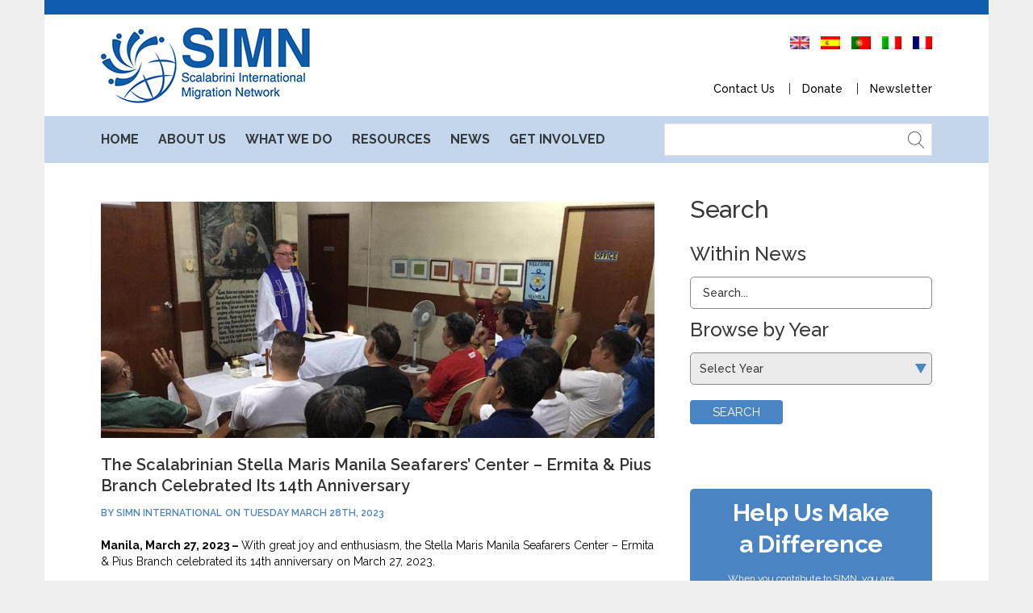

--- FILE ---
content_type: text/html; charset=UTF-8
request_url: https://simn-global.org/the-scalabrinian-stella-maris-manila-seafarers-center-ermita-pius-branch-celebrated-its-14th-anniversary/
body_size: 12209
content:
<!DOCTYPE html>
<html lang="en-US">
<head>
<meta charset="UTF-8" />
<meta name="viewport" content="initial-scale=1, width=device-width" />
<link rel="profile" href="https://gmpg.org/xfn/11" />
<link rel="pingback" href="https://simn-global.org/xmlrpc.php" />
<meta name='robots' content='index, follow, max-image-preview:large, max-snippet:-1, max-video-preview:-1' />

	<!-- This site is optimized with the Yoast SEO plugin v20.12 - https://yoast.com/wordpress/plugins/seo/ -->
	<title>The Scalabrinian Stella Maris Manila Seafarers&#039; Center - Ermita &amp; Pius Branch Celebrated Its 14th Anniversary - Scalabrini International</title>
	<link rel="canonical" href="https://simn-global.org/the-scalabrinian-stella-maris-manila-seafarers-center-ermita-pius-branch-celebrated-its-14th-anniversary/" />
	<meta property="og:locale" content="en_US" />
	<meta property="og:type" content="article" />
	<meta property="og:title" content="The Scalabrinian Stella Maris Manila Seafarers&#039; Center - Ermita &amp; Pius Branch Celebrated Its 14th Anniversary - Scalabrini International" />
	<meta property="og:description" content="Manila, March 27, 2023 &#8211; With great joy and enthusiasm, the Stella Maris Manila Seafarers Center &#8211; Ermita &amp; Pius Branch celebrated its 14th anniversary on March 27, 2023. The Stella Maris Manila Seafarers Center has welcomed hundreds of thousands of seafarers and fishers since it opened its doors fourteen years ago. It provides beneficiaries temporary shelter, food, educational programs including English teaching, strengthening skills, communication facilities, pastoral services, family ministry, and counseling. In addition, the" />
	<meta property="og:url" content="https://simn-global.org/the-scalabrinian-stella-maris-manila-seafarers-center-ermita-pius-branch-celebrated-its-14th-anniversary/" />
	<meta property="og:site_name" content="Scalabrini International" />
	<meta property="article:publisher" content="https://www.facebook.com/SIMNWorldwide" />
	<meta property="article:published_time" content="2023-03-28T10:17:37+00:00" />
	<meta property="article:modified_time" content="2023-03-28T12:08:18+00:00" />
	<meta property="og:image" content="https://simn-global.org/wp-content/uploads/2023/03/SM-Manila-article-1.jpg" />
	<meta property="og:image:width" content="1439" />
	<meta property="og:image:height" content="809" />
	<meta property="og:image:type" content="image/jpeg" />
	<meta name="author" content="SIMN International" />
	<meta name="twitter:card" content="summary_large_image" />
	<meta name="twitter:creator" content="@SIMNWorldwide" />
	<meta name="twitter:site" content="@SIMNWorldwide" />
	<meta name="twitter:label1" content="Written by" />
	<meta name="twitter:data1" content="SIMN International" />
	<meta name="twitter:label2" content="Est. reading time" />
	<meta name="twitter:data2" content="1 minute" />
	<script type="application/ld+json" class="yoast-schema-graph">{"@context":"https://schema.org","@graph":[{"@type":"Article","@id":"https://simn-global.org/the-scalabrinian-stella-maris-manila-seafarers-center-ermita-pius-branch-celebrated-its-14th-anniversary/#article","isPartOf":{"@id":"https://simn-global.org/the-scalabrinian-stella-maris-manila-seafarers-center-ermita-pius-branch-celebrated-its-14th-anniversary/"},"author":{"name":"SIMN International","@id":"https://simn-global.org/#/schema/person/349c1714672d872f9547ba25c1564f3f"},"headline":"The Scalabrinian Stella Maris Manila Seafarers&#8217; Center &#8211; Ermita &#038; Pius Branch Celebrated Its 14th Anniversary","datePublished":"2023-03-28T10:17:37+00:00","dateModified":"2023-03-28T12:08:18+00:00","mainEntityOfPage":{"@id":"https://simn-global.org/the-scalabrinian-stella-maris-manila-seafarers-center-ermita-pius-branch-celebrated-its-14th-anniversary/"},"wordCount":158,"publisher":{"@id":"https://simn-global.org/#organization"},"image":{"@id":"https://simn-global.org/the-scalabrinian-stella-maris-manila-seafarers-center-ermita-pius-branch-celebrated-its-14th-anniversary/#primaryimage"},"thumbnailUrl":"https://simn-global.org/wp-content/uploads/2023/03/SM-Manila-article-1.jpg","inLanguage":"en-US"},{"@type":"WebPage","@id":"https://simn-global.org/the-scalabrinian-stella-maris-manila-seafarers-center-ermita-pius-branch-celebrated-its-14th-anniversary/","url":"https://simn-global.org/the-scalabrinian-stella-maris-manila-seafarers-center-ermita-pius-branch-celebrated-its-14th-anniversary/","name":"The Scalabrinian Stella Maris Manila Seafarers' Center - Ermita & Pius Branch Celebrated Its 14th Anniversary - Scalabrini International","isPartOf":{"@id":"https://simn-global.org/#website"},"primaryImageOfPage":{"@id":"https://simn-global.org/the-scalabrinian-stella-maris-manila-seafarers-center-ermita-pius-branch-celebrated-its-14th-anniversary/#primaryimage"},"image":{"@id":"https://simn-global.org/the-scalabrinian-stella-maris-manila-seafarers-center-ermita-pius-branch-celebrated-its-14th-anniversary/#primaryimage"},"thumbnailUrl":"https://simn-global.org/wp-content/uploads/2023/03/SM-Manila-article-1.jpg","datePublished":"2023-03-28T10:17:37+00:00","dateModified":"2023-03-28T12:08:18+00:00","breadcrumb":{"@id":"https://simn-global.org/the-scalabrinian-stella-maris-manila-seafarers-center-ermita-pius-branch-celebrated-its-14th-anniversary/#breadcrumb"},"inLanguage":"en-US","potentialAction":[{"@type":"ReadAction","target":["https://simn-global.org/the-scalabrinian-stella-maris-manila-seafarers-center-ermita-pius-branch-celebrated-its-14th-anniversary/"]}]},{"@type":"ImageObject","inLanguage":"en-US","@id":"https://simn-global.org/the-scalabrinian-stella-maris-manila-seafarers-center-ermita-pius-branch-celebrated-its-14th-anniversary/#primaryimage","url":"https://simn-global.org/wp-content/uploads/2023/03/SM-Manila-article-1.jpg","contentUrl":"https://simn-global.org/wp-content/uploads/2023/03/SM-Manila-article-1.jpg","width":1439,"height":809},{"@type":"BreadcrumbList","@id":"https://simn-global.org/the-scalabrinian-stella-maris-manila-seafarers-center-ermita-pius-branch-celebrated-its-14th-anniversary/#breadcrumb","itemListElement":[{"@type":"ListItem","position":1,"name":"Home","item":"https://simn-global.org/"},{"@type":"ListItem","position":2,"name":"Noticias","item":"https://simn-global.org/news/?lang=es"},{"@type":"ListItem","position":3,"name":"The Scalabrinian Stella Maris Manila Seafarers&#8217; Center &#8211; Ermita &#038; Pius Branch Celebrated Its 14th Anniversary"}]},{"@type":"WebSite","@id":"https://simn-global.org/#website","url":"https://simn-global.org/","name":"SIMN GLOBAL","description":"Migration Network","publisher":{"@id":"https://simn-global.org/#organization"},"potentialAction":[{"@type":"SearchAction","target":{"@type":"EntryPoint","urlTemplate":"https://simn-global.org/?s={search_term_string}"},"query-input":"required name=search_term_string"}],"inLanguage":"en-US"},{"@type":"Organization","@id":"https://simn-global.org/#organization","name":"Scalabrini International Migration Network","url":"https://simn-global.org/","logo":{"@type":"ImageObject","inLanguage":"en-US","@id":"https://simn-global.org/#/schema/logo/image/","url":"https://simn-global.org/wp-content/uploads/2023/07/logo-simn.png","contentUrl":"https://simn-global.org/wp-content/uploads/2023/07/logo-simn.png","width":1400,"height":1400,"caption":"Scalabrini International Migration Network"},"image":{"@id":"https://simn-global.org/#/schema/logo/image/"},"sameAs":["https://www.facebook.com/SIMNWorldwide","https://twitter.com/SIMNWorldwide","https://linkedin.com/company/scalabrini-international-migration-network-simn-"]},{"@type":"Person","@id":"https://simn-global.org/#/schema/person/349c1714672d872f9547ba25c1564f3f","name":"SIMN International","image":{"@type":"ImageObject","inLanguage":"en-US","@id":"https://simn-global.org/#/schema/person/image/","url":"https://secure.gravatar.com/avatar/acf7a97def971c4c421a740579a48dd7?s=96&d=mm&r=g","contentUrl":"https://secure.gravatar.com/avatar/acf7a97def971c4c421a740579a48dd7?s=96&d=mm&r=g","caption":"SIMN International"},"url":"https://simn-global.org/author/maadmin/"}]}</script>
	<!-- / Yoast SEO plugin. -->


<link rel='dns-prefetch' href='//www.googletagmanager.com' />
<link rel='dns-prefetch' href='//fonts.googleapis.com' />
<link rel="alternate" type="application/rss+xml" title="Scalabrini International &raquo; Feed" href="https://simn-global.org/feed/" />
<link rel="alternate" type="application/rss+xml" title="Scalabrini International &raquo; Comments Feed" href="https://simn-global.org/comments/feed/" />
<link rel="alternate" type="application/rss+xml" title="Scalabrini International &raquo; The Scalabrinian Stella Maris Manila Seafarers&#8217; Center &#8211; Ermita &#038; Pius Branch Celebrated Its 14th Anniversary Comments Feed" href="https://simn-global.org/the-scalabrinian-stella-maris-manila-seafarers-center-ermita-pius-branch-celebrated-its-14th-anniversary/feed/" />
<script type="text/javascript">
window._wpemojiSettings = {"baseUrl":"https:\/\/s.w.org\/images\/core\/emoji\/14.0.0\/72x72\/","ext":".png","svgUrl":"https:\/\/s.w.org\/images\/core\/emoji\/14.0.0\/svg\/","svgExt":".svg","source":{"concatemoji":"https:\/\/simn-global.org\/wp-includes\/js\/wp-emoji-release.min.js?ver=6.2.2"}};
/*! This file is auto-generated */
!function(e,a,t){var n,r,o,i=a.createElement("canvas"),p=i.getContext&&i.getContext("2d");function s(e,t){p.clearRect(0,0,i.width,i.height),p.fillText(e,0,0);e=i.toDataURL();return p.clearRect(0,0,i.width,i.height),p.fillText(t,0,0),e===i.toDataURL()}function c(e){var t=a.createElement("script");t.src=e,t.defer=t.type="text/javascript",a.getElementsByTagName("head")[0].appendChild(t)}for(o=Array("flag","emoji"),t.supports={everything:!0,everythingExceptFlag:!0},r=0;r<o.length;r++)t.supports[o[r]]=function(e){if(p&&p.fillText)switch(p.textBaseline="top",p.font="600 32px Arial",e){case"flag":return s("\ud83c\udff3\ufe0f\u200d\u26a7\ufe0f","\ud83c\udff3\ufe0f\u200b\u26a7\ufe0f")?!1:!s("\ud83c\uddfa\ud83c\uddf3","\ud83c\uddfa\u200b\ud83c\uddf3")&&!s("\ud83c\udff4\udb40\udc67\udb40\udc62\udb40\udc65\udb40\udc6e\udb40\udc67\udb40\udc7f","\ud83c\udff4\u200b\udb40\udc67\u200b\udb40\udc62\u200b\udb40\udc65\u200b\udb40\udc6e\u200b\udb40\udc67\u200b\udb40\udc7f");case"emoji":return!s("\ud83e\udef1\ud83c\udffb\u200d\ud83e\udef2\ud83c\udfff","\ud83e\udef1\ud83c\udffb\u200b\ud83e\udef2\ud83c\udfff")}return!1}(o[r]),t.supports.everything=t.supports.everything&&t.supports[o[r]],"flag"!==o[r]&&(t.supports.everythingExceptFlag=t.supports.everythingExceptFlag&&t.supports[o[r]]);t.supports.everythingExceptFlag=t.supports.everythingExceptFlag&&!t.supports.flag,t.DOMReady=!1,t.readyCallback=function(){t.DOMReady=!0},t.supports.everything||(n=function(){t.readyCallback()},a.addEventListener?(a.addEventListener("DOMContentLoaded",n,!1),e.addEventListener("load",n,!1)):(e.attachEvent("onload",n),a.attachEvent("onreadystatechange",function(){"complete"===a.readyState&&t.readyCallback()})),(e=t.source||{}).concatemoji?c(e.concatemoji):e.wpemoji&&e.twemoji&&(c(e.twemoji),c(e.wpemoji)))}(window,document,window._wpemojiSettings);
</script>
<style type="text/css">
img.wp-smiley,
img.emoji {
	display: inline !important;
	border: none !important;
	box-shadow: none !important;
	height: 1em !important;
	width: 1em !important;
	margin: 0 0.07em !important;
	vertical-align: -0.1em !important;
	background: none !important;
	padding: 0 !important;
}
</style>
	<link rel='stylesheet' id='wp-block-library-css' href='https://simn-global.org/wp-includes/css/dist/block-library/style.min.css?ver=6.2.2'  media='all' />
<link rel='stylesheet' id='classic-theme-styles-css' href='https://simn-global.org/wp-includes/css/classic-themes.min.css?ver=6.2.2'  media='all' />
<style id='global-styles-inline-css' type='text/css'>
body{--wp--preset--color--black: #000000;--wp--preset--color--cyan-bluish-gray: #abb8c3;--wp--preset--color--white: #ffffff;--wp--preset--color--pale-pink: #f78da7;--wp--preset--color--vivid-red: #cf2e2e;--wp--preset--color--luminous-vivid-orange: #ff6900;--wp--preset--color--luminous-vivid-amber: #fcb900;--wp--preset--color--light-green-cyan: #7bdcb5;--wp--preset--color--vivid-green-cyan: #00d084;--wp--preset--color--pale-cyan-blue: #8ed1fc;--wp--preset--color--vivid-cyan-blue: #0693e3;--wp--preset--color--vivid-purple: #9b51e0;--wp--preset--gradient--vivid-cyan-blue-to-vivid-purple: linear-gradient(135deg,rgba(6,147,227,1) 0%,rgb(155,81,224) 100%);--wp--preset--gradient--light-green-cyan-to-vivid-green-cyan: linear-gradient(135deg,rgb(122,220,180) 0%,rgb(0,208,130) 100%);--wp--preset--gradient--luminous-vivid-amber-to-luminous-vivid-orange: linear-gradient(135deg,rgba(252,185,0,1) 0%,rgba(255,105,0,1) 100%);--wp--preset--gradient--luminous-vivid-orange-to-vivid-red: linear-gradient(135deg,rgba(255,105,0,1) 0%,rgb(207,46,46) 100%);--wp--preset--gradient--very-light-gray-to-cyan-bluish-gray: linear-gradient(135deg,rgb(238,238,238) 0%,rgb(169,184,195) 100%);--wp--preset--gradient--cool-to-warm-spectrum: linear-gradient(135deg,rgb(74,234,220) 0%,rgb(151,120,209) 20%,rgb(207,42,186) 40%,rgb(238,44,130) 60%,rgb(251,105,98) 80%,rgb(254,248,76) 100%);--wp--preset--gradient--blush-light-purple: linear-gradient(135deg,rgb(255,206,236) 0%,rgb(152,150,240) 100%);--wp--preset--gradient--blush-bordeaux: linear-gradient(135deg,rgb(254,205,165) 0%,rgb(254,45,45) 50%,rgb(107,0,62) 100%);--wp--preset--gradient--luminous-dusk: linear-gradient(135deg,rgb(255,203,112) 0%,rgb(199,81,192) 50%,rgb(65,88,208) 100%);--wp--preset--gradient--pale-ocean: linear-gradient(135deg,rgb(255,245,203) 0%,rgb(182,227,212) 50%,rgb(51,167,181) 100%);--wp--preset--gradient--electric-grass: linear-gradient(135deg,rgb(202,248,128) 0%,rgb(113,206,126) 100%);--wp--preset--gradient--midnight: linear-gradient(135deg,rgb(2,3,129) 0%,rgb(40,116,252) 100%);--wp--preset--duotone--dark-grayscale: url('#wp-duotone-dark-grayscale');--wp--preset--duotone--grayscale: url('#wp-duotone-grayscale');--wp--preset--duotone--purple-yellow: url('#wp-duotone-purple-yellow');--wp--preset--duotone--blue-red: url('#wp-duotone-blue-red');--wp--preset--duotone--midnight: url('#wp-duotone-midnight');--wp--preset--duotone--magenta-yellow: url('#wp-duotone-magenta-yellow');--wp--preset--duotone--purple-green: url('#wp-duotone-purple-green');--wp--preset--duotone--blue-orange: url('#wp-duotone-blue-orange');--wp--preset--font-size--small: 13px;--wp--preset--font-size--medium: 20px;--wp--preset--font-size--large: 36px;--wp--preset--font-size--x-large: 42px;--wp--preset--spacing--20: 0.44rem;--wp--preset--spacing--30: 0.67rem;--wp--preset--spacing--40: 1rem;--wp--preset--spacing--50: 1.5rem;--wp--preset--spacing--60: 2.25rem;--wp--preset--spacing--70: 3.38rem;--wp--preset--spacing--80: 5.06rem;--wp--preset--shadow--natural: 6px 6px 9px rgba(0, 0, 0, 0.2);--wp--preset--shadow--deep: 12px 12px 50px rgba(0, 0, 0, 0.4);--wp--preset--shadow--sharp: 6px 6px 0px rgba(0, 0, 0, 0.2);--wp--preset--shadow--outlined: 6px 6px 0px -3px rgba(255, 255, 255, 1), 6px 6px rgba(0, 0, 0, 1);--wp--preset--shadow--crisp: 6px 6px 0px rgba(0, 0, 0, 1);}:where(.is-layout-flex){gap: 0.5em;}body .is-layout-flow > .alignleft{float: left;margin-inline-start: 0;margin-inline-end: 2em;}body .is-layout-flow > .alignright{float: right;margin-inline-start: 2em;margin-inline-end: 0;}body .is-layout-flow > .aligncenter{margin-left: auto !important;margin-right: auto !important;}body .is-layout-constrained > .alignleft{float: left;margin-inline-start: 0;margin-inline-end: 2em;}body .is-layout-constrained > .alignright{float: right;margin-inline-start: 2em;margin-inline-end: 0;}body .is-layout-constrained > .aligncenter{margin-left: auto !important;margin-right: auto !important;}body .is-layout-constrained > :where(:not(.alignleft):not(.alignright):not(.alignfull)){max-width: var(--wp--style--global--content-size);margin-left: auto !important;margin-right: auto !important;}body .is-layout-constrained > .alignwide{max-width: var(--wp--style--global--wide-size);}body .is-layout-flex{display: flex;}body .is-layout-flex{flex-wrap: wrap;align-items: center;}body .is-layout-flex > *{margin: 0;}:where(.wp-block-columns.is-layout-flex){gap: 2em;}.has-black-color{color: var(--wp--preset--color--black) !important;}.has-cyan-bluish-gray-color{color: var(--wp--preset--color--cyan-bluish-gray) !important;}.has-white-color{color: var(--wp--preset--color--white) !important;}.has-pale-pink-color{color: var(--wp--preset--color--pale-pink) !important;}.has-vivid-red-color{color: var(--wp--preset--color--vivid-red) !important;}.has-luminous-vivid-orange-color{color: var(--wp--preset--color--luminous-vivid-orange) !important;}.has-luminous-vivid-amber-color{color: var(--wp--preset--color--luminous-vivid-amber) !important;}.has-light-green-cyan-color{color: var(--wp--preset--color--light-green-cyan) !important;}.has-vivid-green-cyan-color{color: var(--wp--preset--color--vivid-green-cyan) !important;}.has-pale-cyan-blue-color{color: var(--wp--preset--color--pale-cyan-blue) !important;}.has-vivid-cyan-blue-color{color: var(--wp--preset--color--vivid-cyan-blue) !important;}.has-vivid-purple-color{color: var(--wp--preset--color--vivid-purple) !important;}.has-black-background-color{background-color: var(--wp--preset--color--black) !important;}.has-cyan-bluish-gray-background-color{background-color: var(--wp--preset--color--cyan-bluish-gray) !important;}.has-white-background-color{background-color: var(--wp--preset--color--white) !important;}.has-pale-pink-background-color{background-color: var(--wp--preset--color--pale-pink) !important;}.has-vivid-red-background-color{background-color: var(--wp--preset--color--vivid-red) !important;}.has-luminous-vivid-orange-background-color{background-color: var(--wp--preset--color--luminous-vivid-orange) !important;}.has-luminous-vivid-amber-background-color{background-color: var(--wp--preset--color--luminous-vivid-amber) !important;}.has-light-green-cyan-background-color{background-color: var(--wp--preset--color--light-green-cyan) !important;}.has-vivid-green-cyan-background-color{background-color: var(--wp--preset--color--vivid-green-cyan) !important;}.has-pale-cyan-blue-background-color{background-color: var(--wp--preset--color--pale-cyan-blue) !important;}.has-vivid-cyan-blue-background-color{background-color: var(--wp--preset--color--vivid-cyan-blue) !important;}.has-vivid-purple-background-color{background-color: var(--wp--preset--color--vivid-purple) !important;}.has-black-border-color{border-color: var(--wp--preset--color--black) !important;}.has-cyan-bluish-gray-border-color{border-color: var(--wp--preset--color--cyan-bluish-gray) !important;}.has-white-border-color{border-color: var(--wp--preset--color--white) !important;}.has-pale-pink-border-color{border-color: var(--wp--preset--color--pale-pink) !important;}.has-vivid-red-border-color{border-color: var(--wp--preset--color--vivid-red) !important;}.has-luminous-vivid-orange-border-color{border-color: var(--wp--preset--color--luminous-vivid-orange) !important;}.has-luminous-vivid-amber-border-color{border-color: var(--wp--preset--color--luminous-vivid-amber) !important;}.has-light-green-cyan-border-color{border-color: var(--wp--preset--color--light-green-cyan) !important;}.has-vivid-green-cyan-border-color{border-color: var(--wp--preset--color--vivid-green-cyan) !important;}.has-pale-cyan-blue-border-color{border-color: var(--wp--preset--color--pale-cyan-blue) !important;}.has-vivid-cyan-blue-border-color{border-color: var(--wp--preset--color--vivid-cyan-blue) !important;}.has-vivid-purple-border-color{border-color: var(--wp--preset--color--vivid-purple) !important;}.has-vivid-cyan-blue-to-vivid-purple-gradient-background{background: var(--wp--preset--gradient--vivid-cyan-blue-to-vivid-purple) !important;}.has-light-green-cyan-to-vivid-green-cyan-gradient-background{background: var(--wp--preset--gradient--light-green-cyan-to-vivid-green-cyan) !important;}.has-luminous-vivid-amber-to-luminous-vivid-orange-gradient-background{background: var(--wp--preset--gradient--luminous-vivid-amber-to-luminous-vivid-orange) !important;}.has-luminous-vivid-orange-to-vivid-red-gradient-background{background: var(--wp--preset--gradient--luminous-vivid-orange-to-vivid-red) !important;}.has-very-light-gray-to-cyan-bluish-gray-gradient-background{background: var(--wp--preset--gradient--very-light-gray-to-cyan-bluish-gray) !important;}.has-cool-to-warm-spectrum-gradient-background{background: var(--wp--preset--gradient--cool-to-warm-spectrum) !important;}.has-blush-light-purple-gradient-background{background: var(--wp--preset--gradient--blush-light-purple) !important;}.has-blush-bordeaux-gradient-background{background: var(--wp--preset--gradient--blush-bordeaux) !important;}.has-luminous-dusk-gradient-background{background: var(--wp--preset--gradient--luminous-dusk) !important;}.has-pale-ocean-gradient-background{background: var(--wp--preset--gradient--pale-ocean) !important;}.has-electric-grass-gradient-background{background: var(--wp--preset--gradient--electric-grass) !important;}.has-midnight-gradient-background{background: var(--wp--preset--gradient--midnight) !important;}.has-small-font-size{font-size: var(--wp--preset--font-size--small) !important;}.has-medium-font-size{font-size: var(--wp--preset--font-size--medium) !important;}.has-large-font-size{font-size: var(--wp--preset--font-size--large) !important;}.has-x-large-font-size{font-size: var(--wp--preset--font-size--x-large) !important;}
.wp-block-navigation a:where(:not(.wp-element-button)){color: inherit;}
:where(.wp-block-columns.is-layout-flex){gap: 2em;}
.wp-block-pullquote{font-size: 1.5em;line-height: 1.6;}
</style>
<link rel='stylesheet' id='contact-form-7-css' href='https://simn-global.org/wp-content/plugins/contact-form-7/includes/css/styles.css?ver=5.6.2'  media='all' />
<link rel='stylesheet' id='simn-raleway-font-css' href='https://fonts.googleapis.com/css?family=Raleway:400,100,100italic,200,200italic,300,300italic,400italic,500,500italic,600,600italic,700,700italic,800,800italic&#038;subset=latin%2Clatin-ext'  media='all' />
<link rel='stylesheet' id='bootstrap-css' href='https://simn-global.org/wp-content/themes/simn/assets/css/bootstrap.min.css?ver=6.2.2'  media='all' />
<link rel='stylesheet' id='bootstrap-select-css-css' href='https://simn-global.org/wp-content/themes/simn/assets/css/bootstrap-select.css?ver=6.2.2'  media='all' />
<link rel='stylesheet' id='animation-css' href='https://simn-global.org/wp-content/themes/simn/assets/css/animate.css?ver=6.2.2'  media='all' />
<link rel='stylesheet' id='magnific-popup-css-css' href='https://simn-global.org/wp-content/themes/simn/assets/css/magnific-popup.css?ver=1.0.1'  media='all' />
<link rel='stylesheet' id='font-awesome-css' href='https://simn-global.org/wp-content/themes/simn/assets/css/font-awesome.min.css?ver=6.2.2'  media='all' />
<link rel='stylesheet' id='font-stroke-7-icon-css' href='https://simn-global.org/wp-content/themes/simn/assets/css/pe-icon-7-stroke.css?ver=6.2.2'  media='all' />
<link rel='stylesheet' id='simn-local-font-css' href='https://simn-global.org/wp-content/themes/simn/assets/css/local-font.css?ver=6.2.2'  media='all' />
<link rel='stylesheet' id='rt-icon-css' href='https://simn-global.org/wp-content/themes/simn/assets/css/rt-icon.css?ver=6.2.2'  media='all' />
<link rel='stylesheet' id='icomoon-css' href='https://simn-global.org/wp-content/themes/simn/assets/css/icomoon.css?ver=6.2.2'  media='all' />
<link rel='stylesheet' id='simn-style-css' href='https://simn-global.org/wp-content/themes/simn/style.css?ver=6.2.2'  media='all' />
<!--[if lt IE 9]>
<link rel='stylesheet' id='simn-ie-css' href='https://simn-global.org/wp-content/themes/simn/assets/css/ie.css?ver=6.2.2'  media='all' />
<![endif]-->
<link rel='stylesheet' id='simn-static-css' href='https://simn-global.org/wp-content/themes/simn/assets/css/static.css?ver=6.2.2'  media='all' />
<link rel='stylesheet' id='custom-dynamic-css' href='https://simn-global.org/wp-content/themes/simn/assets/css/custom-dynamic.css?ver=6.2.2'  media='all' />
<style id='custom-dynamic-inline-css' type='text/css'>
        
</style>
<script  src='https://simn-global.org/wp-includes/js/jquery/jquery.min.js?ver=3.6.4' id='jquery-core-js'></script>
<script  src='https://simn-global.org/wp-includes/js/jquery/jquery-migrate.min.js?ver=3.4.0' id='jquery-migrate-js'></script>
<script  src='https://simn-global.org/wp-content/themes/simn/assets/js/bootstrap.min.js?ver=3.3.2' id='bootstrap-js'></script>
<script  src='https://simn-global.org/wp-content/plugins/ef4-framework/assets2/plugins/bootstrap-select/js/bootstrap-select.js?ver=6.2.2' id='bootstrap-select-js'></script>

<!-- Google tag (gtag.js) snippet added by Site Kit -->

<!-- Google Analytics snippet added by Site Kit -->
<script  src='https://www.googletagmanager.com/gtag/js?id=GT-5R49VJ9' id='google_gtagjs-js' async></script>
<script  id='google_gtagjs-js-after'>
window.dataLayer = window.dataLayer || [];function gtag(){dataLayer.push(arguments);}
gtag("set","linker",{"domains":["simn-global.org"]});
gtag("js", new Date());
gtag("set", "developer_id.dZTNiMT", true);
gtag("config", "GT-5R49VJ9");
</script>

<!-- End Google tag (gtag.js) snippet added by Site Kit -->
<link rel="https://api.w.org/" href="https://simn-global.org/wp-json/" /><link rel="alternate" type="application/json" href="https://simn-global.org/wp-json/wp/v2/posts/2901" /><link rel="EditURI" type="application/rsd+xml" title="RSD" href="https://simn-global.org/xmlrpc.php?rsd" />
<link rel="wlwmanifest" type="application/wlwmanifest+xml" href="https://simn-global.org/wp-includes/wlwmanifest.xml" />
<meta name="generator" content="WordPress 6.2.2" />
<link rel='shortlink' href='https://simn-global.org/?p=2901' />
<link rel="alternate" type="application/json+oembed" href="https://simn-global.org/wp-json/oembed/1.0/embed?url=https%3A%2F%2Fsimn-global.org%2Fthe-scalabrinian-stella-maris-manila-seafarers-center-ermita-pius-branch-celebrated-its-14th-anniversary%2F" />
<link rel="alternate" type="text/xml+oembed" href="https://simn-global.org/wp-json/oembed/1.0/embed?url=https%3A%2F%2Fsimn-global.org%2Fthe-scalabrinian-stella-maris-manila-seafarers-center-ermita-pius-branch-celebrated-its-14th-anniversary%2F&#038;format=xml" />
<meta name="generator" content="Site Kit by Google 1.129.1" /><style type="text/css">
.qtranxs_flag_en {background-image: url(https://simn-global.org/wp-content/plugins/qtranslate-xt/flags/gb.png); background-repeat: no-repeat;}
.qtranxs_flag_es {background-image: url(https://simn-global.org/wp-content/plugins/qtranslate-xt/flags/es.png); background-repeat: no-repeat;}
.qtranxs_flag_pt {background-image: url(https://simn-global.org/wp-content/plugins/qtranslate-xt/flags/pt.png); background-repeat: no-repeat;}
.qtranxs_flag_it {background-image: url(https://simn-global.org/wp-content/plugins/qtranslate-xt/flags/it.png); background-repeat: no-repeat;}
.qtranxs_flag_fr {background-image: url(https://simn-global.org/wp-content/plugins/qtranslate-xt/flags/fr.png); background-repeat: no-repeat;}
</style>
<link hreflang="en" href="https://simn-global.org/the-scalabrinian-stella-maris-manila-seafarers-center-ermita-pius-branch-celebrated-its-14th-anniversary/?lang=en" rel="alternate" />
<link hreflang="es" href="https://simn-global.org/the-scalabrinian-stella-maris-manila-seafarers-center-ermita-pius-branch-celebrated-its-14th-anniversary/?lang=es" rel="alternate" />
<link hreflang="pt" href="https://simn-global.org/the-scalabrinian-stella-maris-manila-seafarers-center-ermita-pius-branch-celebrated-its-14th-anniversary/?lang=pt" rel="alternate" />
<link hreflang="it" href="https://simn-global.org/the-scalabrinian-stella-maris-manila-seafarers-center-ermita-pius-branch-celebrated-its-14th-anniversary/?lang=it" rel="alternate" />
<link hreflang="fr" href="https://simn-global.org/the-scalabrinian-stella-maris-manila-seafarers-center-ermita-pius-branch-celebrated-its-14th-anniversary/?lang=fr" rel="alternate" />
<link hreflang="x-default" href="https://simn-global.org/the-scalabrinian-stella-maris-manila-seafarers-center-ermita-pius-branch-celebrated-its-14th-anniversary/" rel="alternate" />
<meta name="generator" content="qTranslate-XT 3.7.2" />
<meta name="generator" content="Powered by WPBakery Page Builder - drag and drop page builder for WordPress."/>
<meta name="generator" content="Powered by Slider Revolution 6.5.30 - responsive, Mobile-Friendly Slider Plugin for WordPress with comfortable drag and drop interface." />
<link rel="icon" href="https://simn-global.org/wp-content/uploads/2018/10/cropped-favIcon2-32x32.png" sizes="32x32" />
<link rel="icon" href="https://simn-global.org/wp-content/uploads/2018/10/cropped-favIcon2-192x192.png" sizes="192x192" />
<link rel="apple-touch-icon" href="https://simn-global.org/wp-content/uploads/2018/10/cropped-favIcon2-180x180.png" />
<meta name="msapplication-TileImage" content="https://simn-global.org/wp-content/uploads/2018/10/cropped-favIcon2-270x270.png" />
<script>function setREVStartSize(e){
			//window.requestAnimationFrame(function() {
				window.RSIW = window.RSIW===undefined ? window.innerWidth : window.RSIW;
				window.RSIH = window.RSIH===undefined ? window.innerHeight : window.RSIH;
				try {
					var pw = document.getElementById(e.c).parentNode.offsetWidth,
						newh;
					pw = pw===0 || isNaN(pw) || (e.l=="fullwidth" || e.layout=="fullwidth") ? window.RSIW : pw;
					e.tabw = e.tabw===undefined ? 0 : parseInt(e.tabw);
					e.thumbw = e.thumbw===undefined ? 0 : parseInt(e.thumbw);
					e.tabh = e.tabh===undefined ? 0 : parseInt(e.tabh);
					e.thumbh = e.thumbh===undefined ? 0 : parseInt(e.thumbh);
					e.tabhide = e.tabhide===undefined ? 0 : parseInt(e.tabhide);
					e.thumbhide = e.thumbhide===undefined ? 0 : parseInt(e.thumbhide);
					e.mh = e.mh===undefined || e.mh=="" || e.mh==="auto" ? 0 : parseInt(e.mh,0);
					if(e.layout==="fullscreen" || e.l==="fullscreen")
						newh = Math.max(e.mh,window.RSIH);
					else{
						e.gw = Array.isArray(e.gw) ? e.gw : [e.gw];
						for (var i in e.rl) if (e.gw[i]===undefined || e.gw[i]===0) e.gw[i] = e.gw[i-1];
						e.gh = e.el===undefined || e.el==="" || (Array.isArray(e.el) && e.el.length==0)? e.gh : e.el;
						e.gh = Array.isArray(e.gh) ? e.gh : [e.gh];
						for (var i in e.rl) if (e.gh[i]===undefined || e.gh[i]===0) e.gh[i] = e.gh[i-1];
											
						var nl = new Array(e.rl.length),
							ix = 0,
							sl;
						e.tabw = e.tabhide>=pw ? 0 : e.tabw;
						e.thumbw = e.thumbhide>=pw ? 0 : e.thumbw;
						e.tabh = e.tabhide>=pw ? 0 : e.tabh;
						e.thumbh = e.thumbhide>=pw ? 0 : e.thumbh;
						for (var i in e.rl) nl[i] = e.rl[i]<window.RSIW ? 0 : e.rl[i];
						sl = nl[0];
						for (var i in nl) if (sl>nl[i] && nl[i]>0) { sl = nl[i]; ix=i;}
						var m = pw>(e.gw[ix]+e.tabw+e.thumbw) ? 1 : (pw-(e.tabw+e.thumbw)) / (e.gw[ix]);
						newh =  (e.gh[ix] * m) + (e.tabh + e.thumbh);
					}
					var el = document.getElementById(e.c);
					if (el!==null && el) el.style.height = newh+"px";
					el = document.getElementById(e.c+"_wrapper");
					if (el!==null && el) {
						el.style.height = newh+"px";
						el.style.display = "block";
					}
				} catch(e){
					console.log("Failure at Presize of Slider:" + e)
				}
			//});
		  };</script>
		<style type="text/css" id="wp-custom-css">
			.cms-serve-summary ul li:nth-child(2) {
    display: none;
}		</style>
		<style type="text/css" title="dynamic-css" class="options-output">body{background-color:#efefef;}.site-content{background-color:#ffffff;}.header-top,.header-top.layout2{background-color:#0e5baf;}</style><noscript><style> .wpb_animate_when_almost_visible { opacity: 1; }</style></noscript></head>
<body data-rsssl=1 class="post-template-default single single-post postid-2901 single-format-standard boxed-layout wpb-js-composer js-comp-ver-6.9.0 vc_responsive">
	

<div id="page" class="hfeed site cs-boxed">
	<header id="masthead" class="site-header header-layout1">
		<div class="header-top layout1 hidden-xs">
    <div class="container">
        <div class="header-top-wrap clearfix">
                                </div>
    </div>
</div>
    <div id="cshero-header-middle" class="cshero-header-middle site-branding">
        <div class="container">
            <div class="header-middle-wrap">
                <div class="header-middle-left">
                    <div class="main_logo"><a class="main-logo" href="https://simn-global.org/"><img alt="Scalabrini International" src="https://simn-global.org/wp-content/themes/simn/assets/images/logo.png"></a><a class="mobile-logo" href="https://simn-global.org/"><img alt="Scalabrini International" src="https://simn-global.org/wp-content/themes/simn/assets/images/mobile-logo.png"></a></div>                </div>
                <div class="header-middle-right hidden-xs hidden-sm hidden-md">
                    <div class="middle-right-sidebar"><style type="text/css">
.qtranxs_widget ul { margin: 0; }
.qtranxs_widget ul li
{
display: inline; /* horizontal list, use "list-item" or other appropriate value for vertical list */
list-style-type: none; /* use "initial" or other to enable bullets */
margin: 0 5px 0 0; /* adjust spacing between items */
opacity: 0.5;
-o-transition: 1s ease opacity;
-moz-transition: 1s ease opacity;
-webkit-transition: 1s ease opacity;
transition: 1s ease opacity;
}
/* .qtranxs_widget ul li span { margin: 0 5px 0 0; } */ /* other way to control spacing */
.qtranxs_widget ul li.active { opacity: 0.8; }
.qtranxs_widget ul li:hover { opacity: 1; }
.qtranxs_widget img { box-shadow: none; vertical-align: middle; display: initial; }
.qtranxs_flag { height:12px; width:18px; display:block; }
.qtranxs_flag_and_text { padding-left:20px; }
.qtranxs_flag span { display:none; }
</style>
<aside id="qtranslate-4" class="widget qtranxs_widget">
<ul class="language-chooser language-chooser-image qtranxs_language_chooser" id="qtranslate-4-chooser">
<li class="lang-en active"><a href="https://simn-global.org/the-scalabrinian-stella-maris-manila-seafarers-center-ermita-pius-branch-celebrated-its-14th-anniversary/?lang=en" hreflang="en" title="English (en)" class="qtranxs_image qtranxs_image_en"><img src="https://simn-global.org/wp-content/plugins/qtranslate-xt/flags/gb.png" alt="English (en)" /><span style="display:none">English</span></a></li>
<li class="lang-es"><a href="https://simn-global.org/the-scalabrinian-stella-maris-manila-seafarers-center-ermita-pius-branch-celebrated-its-14th-anniversary/?lang=es" hreflang="es" title="Español (es)" class="qtranxs_image qtranxs_image_es"><img src="https://simn-global.org/wp-content/plugins/qtranslate-xt/flags/es.png" alt="Español (es)" /><span style="display:none">Español</span></a></li>
<li class="lang-pt"><a href="https://simn-global.org/the-scalabrinian-stella-maris-manila-seafarers-center-ermita-pius-branch-celebrated-its-14th-anniversary/?lang=pt" hreflang="pt" title="Português (pt)" class="qtranxs_image qtranxs_image_pt"><img src="https://simn-global.org/wp-content/plugins/qtranslate-xt/flags/pt.png" alt="Português (pt)" /><span style="display:none">Português</span></a></li>
<li class="lang-it"><a href="https://simn-global.org/the-scalabrinian-stella-maris-manila-seafarers-center-ermita-pius-branch-celebrated-its-14th-anniversary/?lang=it" hreflang="it" title="Italiano (it)" class="qtranxs_image qtranxs_image_it"><img src="https://simn-global.org/wp-content/plugins/qtranslate-xt/flags/it.png" alt="Italiano (it)" /><span style="display:none">Italiano</span></a></li>
<li class="lang-fr"><a href="https://simn-global.org/the-scalabrinian-stella-maris-manila-seafarers-center-ermita-pius-branch-celebrated-its-14th-anniversary/?lang=fr" hreflang="fr" title="Français (fr)" class="qtranxs_image qtranxs_image_fr"><img src="https://simn-global.org/wp-content/plugins/qtranslate-xt/flags/fr.png" alt="Français (fr)" /><span style="display:none">Français</span></a></li>
</ul><div class="qtranxs_widget_end"></div>
</aside><aside id="nav_menu-5" class="widget widget_nav_menu"><div class="menu-top-menu-container"><ul id="menu-top-menu" class="menu"><li id="menu-item-84" class="menu-item menu-item-type-post_type menu-item-object-page menu-item-84"><a href="https://simn-global.org/contact-us/">Contact Us</a></li>
<li id="menu-item-83" class="menu-item menu-item-type-post_type menu-item-object-page menu-item-83"><a href="https://simn-global.org/donate/">Donate</a></li>
<li id="menu-item-82" class="menu-item menu-item-type-post_type menu-item-object-page menu-item-82"><a href="https://simn-global.org/newsletter/">Newsletter</a></li>
</ul></div></aside></div>                </div>
                <button type="button" class="navbar-toggle collapsed" data-toggle="collapse" data-target="#site-navigation" aria-expanded="false">
                    <span class="icon-bar"></span>
                    <span class="icon-bar"></span>
                    <span class="icon-bar"></span>
                </button>
            </div>
        </div>
    </div> 
    <div id="cshero-header" class="cshero-main-header sticky-desktop">
    <div class="main-header-wrap">
        <div class="container">
            <div class="main-header-outer">
                <div id="cshero-header-navigation" class="header-navigation">
                    <nav id="site-navigation" class="collapse main-navigation">
                        <div class="menu-main-menu-container"><ul id="menu-main-menu" class="nav-menu menu-main-menu"><li id="menu-item-67" class="menu-item menu-item-type-post_type menu-item-object-page menu-item-home menu-item-67"><a href="https://simn-global.org/">Home</a></li>
<li id="menu-item-78" class="menu-item menu-item-type-custom menu-item-object-custom menu-item-has-children menu-item-78"><a href="#">About Us</a>
<ul class="sub-menu">
	<li id="menu-item-70" class="menu-item menu-item-type-post_type menu-item-object-page menu-item-70"><a href="https://simn-global.org/mission-and-vision/">Mission and Vision</a></li>
	<li id="menu-item-66" class="menu-item menu-item-type-post_type menu-item-object-page menu-item-66"><a href="https://simn-global.org/history/">History</a></li>
	<li id="menu-item-69" class="menu-item menu-item-type-post_type menu-item-object-page menu-item-69"><a href="https://simn-global.org/leadership/">Leadership</a></li>
</ul>
</li>
<li id="menu-item-79" class="menu-item menu-item-type-custom menu-item-object-custom menu-item-has-children menu-item-79"><a href="#">What We Do</a>
<ul class="sub-menu">
	<li id="menu-item-75" class="menu-item menu-item-type-post_type menu-item-object-page menu-item-75"><a href="https://simn-global.org/services/">Services</a></li>
	<li id="menu-item-60" class="menu-item menu-item-type-post_type menu-item-object-page menu-item-60"><a href="https://simn-global.org/advocacy-page/">Advocacy</a></li>
	<li id="menu-item-76" class="menu-item menu-item-type-post_type menu-item-object-page menu-item-76"><a href="https://simn-global.org/sustainability/">Sustainability</a></li>
	<li id="menu-item-62" class="menu-item menu-item-type-post_type menu-item-object-page menu-item-62"><a href="https://simn-global.org/campaigns/">Focus Areas</a></li>
	<li id="menu-item-77" class="menu-item menu-item-type-post_type menu-item-object-page menu-item-77"><a href="https://simn-global.org/where-we-serve/">Where We Serve</a></li>
</ul>
</li>
<li id="menu-item-80" class="menu-item menu-item-type-custom menu-item-object-custom menu-item-has-children menu-item-80"><a href="#">Resources</a>
<ul class="sub-menu">
	<li id="menu-item-73" class="menu-item menu-item-type-post_type menu-item-object-page menu-item-73"><a href="https://simn-global.org/press-releases/">Press Releases</a></li>
	<li id="menu-item-74" class="menu-item menu-item-type-post_type menu-item-object-page menu-item-74"><a href="https://simn-global.org/publications/">Publications</a></li>
	<li id="menu-item-2813" class="menu-item menu-item-type-custom menu-item-object-custom menu-item-2813"><a href="https://www.simn-global.org/centros-scalabrinianos/">Scalabrinian Centers</a></li>
	<li id="menu-item-1211" class="menu-item menu-item-type-custom menu-item-object-custom menu-item-1211"><a href="https://www.forummigrationandpeace.org/">International Forum on Migration &#038; Peace</a></li>
	<li id="menu-item-3056" class="menu-item menu-item-type-post_type menu-item-object-page menu-item-3056"><a href="https://simn-global.org/annual-report/">Annual report</a></li>
	<li id="menu-item-1212" class="menu-item menu-item-type-custom menu-item-object-custom menu-item-1212"><a href="https://simn-global.org/990-forms/">990 Forms</a></li>
</ul>
</li>
<li id="menu-item-71" class="menu-item menu-item-type-post_type menu-item-object-page current_page_parent menu-item-71"><a href="https://simn-global.org/news/">News</a></li>
<li id="menu-item-98" class="menu-item menu-item-type-custom menu-item-object-custom menu-item-has-children menu-item-98"><a href="#">Get Involved</a>
<ul class="sub-menu">
	<li id="menu-item-65" class="menu-item menu-item-type-post_type menu-item-object-page menu-item-65"><a href="https://simn-global.org/donate/">Support Us</a></li>
	<li id="menu-item-68" class="menu-item menu-item-type-post_type menu-item-object-page menu-item-68"><a href="https://simn-global.org/internship/">Internship</a></li>
</ul>
</li>
</ul></div>                    </nav> 
                </div>
                <div class="search-form-wrap hidden-md hidden-sm hidden-xs"><form method="get" action="https://simn-global.org/" class="searchform search-form">
            <div class="form-group">
				<input type="text" value="" name="s" class="form-control" id="modal-search-input">
			</div>
			<button type="submit" class="theme_button"></button>
             </form></div>
            </div>
        </div>
    </div>
     
</div>  	</header><!-- #masthead -->
    <!-- #page-title -->
	<div id="content" class="site-content">
<div id="primary" class="container">
    <div class="row blog-page row-single is-sidebar-right">
        <div class="col-xs-12 col-sm-12 col-md-8 col-lg-8">
            <main id="main" class="site-main qt-style1">

                
<article id="post-2901" class="simn-post-single post-2901 post type-post status-publish format-standard has-post-thumbnail hentry category-uncategorized">

	<div class="post-thumbnail"><img width="1170" height="500" src="https://simn-global.org/wp-content/uploads/2023/03/SM-Manila-article-1-1170x500.jpg" class="attachment-large size-large wp-post-image" alt="" decoding="async" /></div>     
	<header class="entry-header">

			<h4 class="entry-title">The Scalabrinian Stella Maris Manila Seafarers&#8217; Center &#8211; Ermita &#038; Pius Branch Celebrated Its 14th Anniversary</h4>
		<div class="entry-meta">

			    <ul class="single_detail">
                    <li class="detail-author">By <a href="https://simn-global.org/author/maadmin/" title="Posts by SIMN International" rel="author">SIMN International</a></li>
        
                    <li class="detail-date">On <a href="https://simn-global.org/2023/03/28/">Tuesday March 28th, 2023</a></li>
          
                 
                  
    </ul>
    
		</div><!-- .entry-meta -->
	</header><!-- .entry-header -->
 
	<div class="entry-content">
		<p><strong><span data-preserver-spaces="true">Manila, March 27, 2023 &#8211; </span></strong><span data-preserver-spaces="true">With great joy and enthusiasm, the Stella Maris Manila Seafarers Center &#8211; Ermita &amp; Pius Branch celebrated its 14th anniversary on March 27, 2023.</span><span id="more-2901"></span></p>
<p><span data-preserver-spaces="true">The Stella Maris Manila Seafarers Center has welcomed hundreds of thousands of seafarers and fishers since it opened its doors fourteen years ago. It provides beneficiaries temporary shelter, food, educational programs including English teaching, strengthening skills, communication facilities, pastoral services, family ministry, and counseling. In addition, the center provides support and accompaniment through hospital visits, ship visits, Pre-Departure Orientation Seminars (PDOS), advocacy, and paralegal advice.</span></p>
<p><span data-preserver-spaces="true">To cherish the occasion, a very special Mass was celebrated by Fr. Paulo, Director of the seafarer’s center, and a delicious dinner was served to share with the seafarers and fishers.</span></p>
<p>More photos of the celebration: <a href="https://www.facebook.com/STELLAMARISCENTERS/posts/pfbid02HFiTpUxFAq1DxEBEiWzAcJmMtqcVRb2oQ8yiyK8A3iqZrB1HNoJ3ZtVyR8JmBBZKl">https://www.facebook.com/STELLAMARISCENTERS/posts/pfbid02HFiTpUxFAq1DxEBEiWzAcJmMtqcVRb2oQ8yiyK8A3iqZrB1HNoJ3ZtVyR8JmBBZKl </a></p>
	</div><!-- .entry-content -->
        
     
</article><!-- #post-## -->

            </main>
        </div><!-- #main -->

        <div class="col-xs-12 col-sm-12 col-md-4 col-lg-4 main-sidebar"><div id="widget-area" class="widget-area layout1"><aside id="cms_search-3" class="widget widget_cms_search"><h3 class="wg-title">Search</h3>            <form method="get" action="https://simn-global.org/" class="searchform search-form">
                <h4 class="title-inner">Within News</h4>
                <input type="text" value="" name="s" class="form-control" placeholder="Search..." id="modal-search-input">
                                    <h4 class="title-inner">Browse by Year</h4>
                    <select name="year">
                        <option value="">Select Year</option>
                                                    <option value="2014" >2014</option>
                                                    <option value="2015" >2015</option>
                                                    <option value="2016" >2016</option>
                                                    <option value="2017" >2017</option>
                                                    <option value="2018" >2018</option>
                                                    <option value="2019" >2019</option>
                                                    <option value="2020" >2020</option>
                                                    <option value="2021" >2021</option>
                                            </select>
                     
                                    <input type="hidden" name="search" value="advanced">
                <input type="hidden" name="post_type" value="post">
                <button type="submit" class="theme_button btn-second">Search</button>
             </form>
        </aside><aside id="cms_donate-3" class="widget widget_cms_donate">            <div class="donation-wg-wrap">
                <h3 class="wg-title">Help Us Make a Difference</h3><p>When you contribute to SIMN, you are sharing in our mission of protecting the human dignity of the migrants and their families.</p>
                                    <div class="dona-image">
                    <img width="255" height="192" src="https://simn-global.org/wp-content/uploads/2018/08/donation-img.png" class="attachment-full size-full" alt="" decoding="async" loading="lazy" />                    </div>
                                <a class="donate-link" href="https://simn-global.org/?page_id=53">Donate Now</a>
            </div>
        </aside><aside id="custom_html-5" class="widget_text widget widget_custom_html"><div class="textwidget custom-html-widget"><div class="join-mailing-block">
	<a href="https://simn-global.org/?page_id=57">
	<span class="title-1">Join</span>
	<span class="title-2">Our Mailing List</span>
	</a>
</div></div></aside></div></div>
    </div>
</div><!-- #primary -->

 
    </div><!-- .site-content -->
      
    <footer id="colophon" class="site-footer footer-layout1">
        <div id="footer-top" class="footer-top"><div class="footer-top-wrap"><div class="container"><div class="row mb-d-flex"><div class="col-lg-4 col-md-4 col-sm-4 col-xs-12"><aside id="custom_html-3" class="widget_text widget widget_custom_html"><h3 class="wg-title">Contact Us</h3><div class="textwidget custom-html-widget"><ul class="footer-contact-info">
	<li>307 East 60th Street | New York, NY 10022</li>
	<li>Tel: (+1) 212-913-0207 | Fax: (+1) 212.207.3789</li>
	<li>Email: contact@simn-global.org</li>
</ul></div></aside></div><div class="col-lg-4 col-md-4 col-sm-4 col-xs-12 mb-order-2"><aside id="custom_html-4" class="widget_text widget widget_custom_html"><h3 class="wg-title">visit our social media platforms</h3><div class="textwidget custom-html-widget"><ul class="footer-solical">
	<li><a href="https://www.facebook.com/SIMNWorldwide" target="_blank" rel="noopener"><i class="fa fa-facebook"></i></a></li>
	<li><a href="https://twitter.com/SIMNWorldwide" target="_blank" rel="noopener"><i class="fa fa-twitter"></i></a></li>
	<li><a href="https://www.instagram.com/scalabrini_international/" target="_blank" rel="noopener"><i class="fa fa-instagram"></i></a></li>
	<li><a href="https://www.youtube.com/user/SIMNWorldwide" target="_blank" rel="noopener"><i class="fa fa-youtube"></i></a></li>
</ul></div></aside></div><div class="col-lg-4 col-md-4 col-sm-4 col-xs-12 mb-order-1"><aside id="nav_menu-3" class="widget widget_nav_menu"><h3 class="wg-title">Resources</h3><div class="menu-footer-menu-container"><ul id="menu-footer-menu" class="menu"><li id="menu-item-154" class="menu-item menu-item-type-post_type menu-item-object-page menu-item-154"><a href="https://simn-global.org/publications/">Publications</a></li>
<li id="menu-item-155" class="menu-item menu-item-type-custom menu-item-object-custom menu-item-155"><a href="https://www.flickr.com/photos/97972884@N07/page1">Photos</a></li>
<li id="menu-item-156" class="menu-item menu-item-type-custom menu-item-object-custom menu-item-156"><a href="https://www.youtube.com/user/SIMNWorldwide">Videos</a></li>
</ul></div></aside></div></div></div></div></div>                <div id="footer-bottom" class="footer-bottom">
            <div class="footer-botom-wrap">
                <div class="container">
                    <div class="row">
                        <div class="col-xs-12 col-sm-12 col-md-12 col-lg-12 text-center"><aside id="text-2" class="widget widget_text">			<div class="textwidget"><p>Copyright © 2017 SIMN. All Rights Reserved</p>
</div>
		</aside></div>                    </div>
                </div>
            </div>
        </div> 
     
    </footer><!-- .site-footer -->

</div><!-- .site -->

		<script>
			window.RS_MODULES = window.RS_MODULES || {};
			window.RS_MODULES.modules = window.RS_MODULES.modules || {};
			window.RS_MODULES.waiting = window.RS_MODULES.waiting || [];
			window.RS_MODULES.defered = true;
			window.RS_MODULES.moduleWaiting = window.RS_MODULES.moduleWaiting || {};
			window.RS_MODULES.type = 'compiled';
		</script>
		<div class="ef3-back-to-top"><i class="fa fa-angle-up"></i></div><link rel='stylesheet' id='ef4-front-css' href='https://simn-global.org/wp-content/plugins/ef4-framework/assets2/css/public.css?ver=6.2.2'  media='all' />
<link rel='stylesheet' id='rs-plugin-settings-css' href='https://simn-global.org/wp-content/plugins/revslider/public/assets/css/rs6.css?ver=6.5.30'  media='all' />
<style id='rs-plugin-settings-inline-css' type='text/css'>
#rs-demo-id {}
</style>
<script  src='https://simn-global.org/wp-includes/js/dist/vendor/wp-polyfill-inert.min.js?ver=3.1.2' id='wp-polyfill-inert-js'></script>
<script  src='https://simn-global.org/wp-includes/js/dist/vendor/regenerator-runtime.min.js?ver=0.13.11' id='regenerator-runtime-js'></script>
<script  src='https://simn-global.org/wp-includes/js/dist/vendor/wp-polyfill.min.js?ver=3.15.0' id='wp-polyfill-js'></script>
<script type='text/javascript' id='contact-form-7-js-extra'>
/* <![CDATA[ */
var wpcf7 = {"api":{"root":"https:\/\/simn-global.org\/wp-json\/","namespace":"contact-form-7\/v1"}};
/* ]]> */
</script>
<script  src='https://simn-global.org/wp-content/plugins/contact-form-7/includes/js/index.js?ver=5.6.2' id='contact-form-7-js'></script>
<script  src='https://simn-global.org/wp-content/plugins/revslider/public/assets/js/rbtools.min.js?ver=6.5.18' defer async id='tp-tools-js'></script>
<script  src='https://simn-global.org/wp-content/plugins/revslider/public/assets/js/rs6.min.js?ver=6.5.30' defer async id='revmin-js'></script>
<script  src='https://simn-global.org/wp-content/themes/simn/assets/js/wow.min.js?ver=1.0.1' id='wow-effect-js'></script>
<script  src='https://simn-global.org/wp-content/themes/simn/assets/js/jquery.magnific-popup.min.js?ver=1.0.0' id='magnific-popup-js'></script>
<script  src='https://simn-global.org/wp-content/plugins/js_composer/assets/lib/bower/isotope/dist/isotope.pkgd.min.js?ver=6.9.0' id='isotope-js'></script>
<script  src='https://simn-global.org/wp-includes/js/imagesloaded.min.js?ver=4.1.4' id='imagesloaded-js'></script>
<script  src='https://simn-global.org/wp-content/themes/simn/assets/js/jquery.mousewheel.min.js?ver=1.0.0' id='mousewheel-js'></script>
<script type='text/javascript' id='simn-main-js-extra'>
/* <![CDATA[ */
var CMSOptions = {"menu_sticky":"1","1":"1"};
/* ]]> */
</script>
<script  src='https://simn-global.org/wp-content/themes/simn/assets/js/main.js?ver=1.0.0' id='simn-main-js'></script>
<script  src='https://simn-global.org/wp-content/themes/simn/assets/js/menu.js?ver=1.0.0' id='simn-menu-js'></script>
<script type='text/javascript' id='ef4-payments-js-extra'>
/* <![CDATA[ */
var ef4_payments = {"items":[],"settings":{"action":"ef4_payments_form_submit","nonce":"ea1793a244","ajaxurl":"https:\/\/simn-global.org\/wp-admin\/admin-ajax.php"}};
/* ]]> */
</script>
<script  src='https://simn-global.org/wp-content/plugins/ef4-framework/inc/add/payments/assets/js/scripts.js?ver=1.1.2355' id='ef4-payments-js'></script>
<script  src='https://simn-global.org/wp-content/plugins/ef4-framework/assets2/js/scripts.js?ver=6.2.2' id='ef4-front-js'></script>
<!-- Global site tag (gtag.js) - Google Analytics -->
<script async src="https://www.googletagmanager.com/gtag/js?id=UA-129698357-1"></script>
<script>
  window.dataLayer = window.dataLayer || [];
  function gtag(){dataLayer.push(arguments);}
  gtag('js', new Date());

  gtag('config', 'UA-129698357-1');
</script>
</body>
</html>

--- FILE ---
content_type: text/javascript
request_url: https://simn-global.org/wp-content/themes/simn/assets/js/menu.js?ver=1.0.0
body_size: 351
content:
(function ($) {
    "use strict";
    $(document).ready(function(){
        if($(window).width() >= 1200){
            $('.nav-menu > li').each(function(){
                var $submenu = $(this).find('>ul');
                if($submenu.length == 1){
                    $(this).hover(function(){  
                        if($submenu.offset().left + $submenu.width() > $(window).width()){  
                            $submenu.addClass('back');
                        }else if($submenu.offset().left < 0){
                            $submenu.addClass('back');
                        }
                    }, function(){
                        $submenu.removeClass('back');
                    });
                }
            });
     
            $('ul.sub-menu > li').each(function(){  
                var $submenu = $(this).find('>ul');
                if($submenu.length == 1){
                    $(this).hover(function(){  
                        if($submenu.offset().left + $submenu.width() > $(window).width()){  
                            $submenu.addClass('back');
                        }else if($submenu.offset().left < 0){
                            $submenu.addClass('back');
                        }
                    }, function(){
                        $submenu.removeClass('back');
                    });
                }
            });
        }  
        /* Menu drop down*/
        $('.nav-menu li.menu-item-has-children').append('<span class="cs-menu-toggle"><i class="fa fa-angle-down"></i></span>');
        $('.cs-menu-toggle').live('click', function(){  
            if ($(this).hasClass('active')){
                $(this).removeClass('active');
                $(this).prev().toggleClass('submenu-open').slideUp();
            }else{
                $(this).addClass('active');
                $(this).prev().toggleClass('submenu-open').slideDown();
            }
            
        });
        if($(window).width() < 1200){
            $('.menu-main-menu .menu-item-has-children > a').live('click', function(event){  
                event.preventDefault();
                event.stopPropagation();
                if($(this).parent().find('.cs-menu-toggle').hasClass('active')){
                    $(this).parent().find('.cs-menu-toggle').removeClass('active');
                    $(this).next('ul').toggleClass('submenu-open').slideUp();
                }else{
                    $(this).parent().find('.cs-menu-toggle').addClass('active');
                    $(this).next('ul').toggleClass('submenu-open').slideDown();
                }
            });
        }
        /* Page Fixed Menu */
        $('.header-fixed-page').parents('body').addClass('remove-margin-top');
        $('#cshero-header.no-sticky').parents('body').addClass('remove-margin-top');
    });

})(jQuery);
